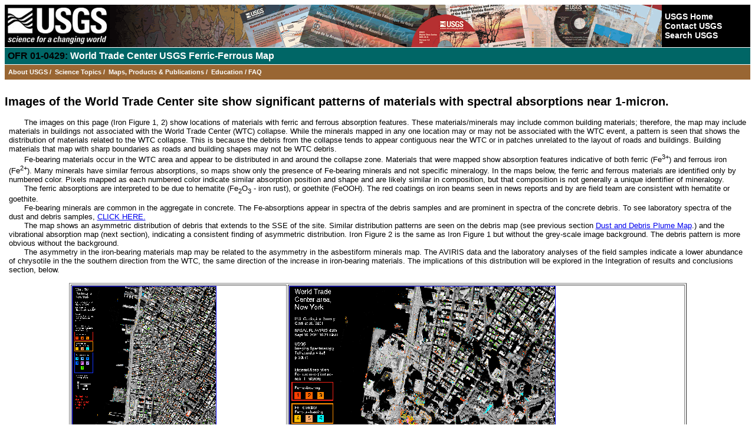

--- FILE ---
content_type: text/html
request_url: https://pubs.usgs.gov/of/2001/ofr-01-0429/feats-1um.html
body_size: 10176
content:
<!DOCTYPE HTML PUBLIC "-//W3C//DTD HTML 4.01 Transitional//EN">
<HEAD>
<TITLE>USGS Spectroscopy Lab - World Trade Center USGS environmental assessment</TITLE>
<meta NAME="description" CONTENT="<B>Environmental Studies of the World Trade Center 
area after the September 11, 2001 attack</B>">
<meta name="Author" content="Clark, Roger N., et al.">
<meta NAME="keywords" CONTENT="geology, geological survey, USGS, spectroscopy, lab, World Trade Center, WTC, environmental, assessment, studies, September 11, attack">
<meta NAME="publisher" CONTENT="U.S. Geological Survey (USGS)">
<META NAME="created" CONTENT="20011101">
<META NAME="revised" CONTENT="20050818">
<META NAME="expires" CONTENT="Never">
<meta http-equiv="Content-Type" content="text/html; charset=UTF-8">
<link href="/css/universal.css" rel="stylesheet" type="text/css">
<link href="/css/greenPubs.css" rel="stylesheet" type="text/css">
      <script async type="text/javascript" src="https://www2.usgs.gov/scripts/analytics/usgs-analytics.js"></script>

</HEAD>
<BODY>
<!-- BEGIN USGS Header Template -->
<table width="100%"  border="0" cellpadding="0" cellspacing="0">
  <tr>
    <td>
      <table width="100%"  border="0" cellspacing="0" cellpadding="0">
        <tr>
          <td width="178" align="left"><a href="https://www.usgs.gov"><img src="/graphics/header_graphic_usgsIdentifier_white.jpg" alt="Link to USGS home page." width="178" height="72" border="0"></a></td>
          <td width="100%" class="banner">
            <table width="150" border="0" align="right" cellpadding="0" cellspacing="0" class="ccsa">
              <tr>
                <td><img src="/graphics/header_graphic_spacer.gif" width="1" height="72" alt=""></td>
                <td><a href="https://www.usgs.gov" class="ccsa">USGS Home</a><br>
                  <a href="https://answers.usgs.gov/" class="ccsa">Contact USGS</a><br>
                  <a href="https://www.usgs.gov/search" class="ccsa">Search USGS</a> </td>
              </tr>
            </table>
          </td>
        </tr>
      </table>
      <img src="/graphics/header_graphic_spacer.gif" width="1" height="1" alt=""></td>
  </tr>
  <tr>
    <td class="siteTitle"><font color="#000000">OFR 01-0429:</font> World Trade Center USGS Ferric-Ferrous Map</td>
  </tr>
</table>
<!-- END USGS Header Template -->
<table width="100%"  border="0" cellspacing="0" cellpadding="0">
  <tr>
    <td><img src="/graphics/header_graphic_spacer.gif" width="1" height="1" alt=""></td>
  </tr>
  <tr>
    <td height="25" bgcolor="#996633" class="chln"> <a href="#content" title="Skip menu and goto main content."></a> &nbsp; <a href="https://www.usgs.gov/about/about-us/" class="chln">About USGS</a>&nbsp;/&nbsp; <a href="https://www.usgs.gov/science/" class="chln">Science Topics</a>&nbsp;/&nbsp; <a href="https://store.usgs.gov//" class="chln">Maps, Products &amp; Publications</a>&nbsp;/&nbsp; <a href="https://www.usgs.gov/education/" class="chln">Education</a>&nbsp;/&nbsp;<a href="http://interactive2.usgs.gov/faq/list_faq_by_category/get_questions_for_category.asp?category_id=22" class="chln">FAQ</a> </td>
  </tr>
  <tr>
    <td><img src="/graphics/header_graphic_spacer.gif" width="1" height="10" alt=""></td>
  </tr>
</table>
<a name="content"></a>
<h2>Images of the World Trade Center site show significant patterns of materials
  with spectral absorptions near 1-micron.</h2>
<P class="textindent"> The images on this page (Iron Figure 1, 2) show locations of materials with
  ferric and ferrous absorption features. These materials/minerals may include
  common building materials; therefore, the map may include materials in buildings
  not associated with the World Trade Center (WTC) collapse. While the minerals
  mapped in any one location may or may not be associated with the WTC event,
  a pattern is seen that shows the distribution of materials related to the WTC
  collapse. This is because the debris from the collapse tends to appear contiguous
  near the WTC or in patches unrelated to the layout of roads and buildings.
  Building materials that map with sharp boundaries as roads and building shapes
  may not be WTC debris.</P>
<P class="textindent"> Fe-bearing materials occur in the WTC area and appear to be distributed in and
  around the collapse zone. Materials that were mapped show absorption features
  indicative of both ferric (Fe<sup>3+</sup>) and ferrous iron (Fe<sup>2+</sup>). Many minerals have similar ferrous absorptions, so maps show only the presence
  of Fe-bearing minerals and not specific mineralogy. In the maps below, the
  ferric and ferrous materials are identified only by numbered color. Pixels
  mapped as each numbered color indicate similar absorption position and shape
  and are likely similar in composition, but that composition is not generally
  a unique identifier of mineralogy.</P>
<P class="textindent"> The ferric absorptions are interpreted to be due to hematite (Fe<sub>2</sub>O<sub>3</sub> - iron rust), or goethite (FeOOH). The red coatings on iron beams seen in news
  reports and by are field team are consistent with hematite or goethite.</P>
<P class="textindent"> Fe-bearing minerals are common in the aggregate in concrete. The Fe-absorptions
  appear in spectra of the debris samples and are prominent in spectra of the
  concrete debris. To see laboratory spectra of the dust and debris samples, <A HREF="spectra.samples"> CLICK HERE. </A></P>
<P class="textindent"> The map shows an asymmetric distribution of debris that extends to the SSE of
  the site. Similar distribution patterns are seen on the debris map (see previous
  section <A HREF="dustplume.html"> Dust and Debris Plume Map</A>.) and the vibrational absorption map (next section), indicating a consistent
  finding of asymmetric distribution. Iron Figure 2 is the same as Iron Figure
  1 but without the grey-scale image background. The debris pattern is more obvious
  without the background.</P>
<P class="textindent"> The asymmetry in the iron-bearing materials map may be related to the asymmetry
  in the asbestiform minerals map. The AVIRIS data and the laboratory analyses
  of the field samples indicate a lower abundance of chrysotile in the the southern
  direction from the WTC, the same direction of the increase in iron-bearing
  materials. The implications of this distribution will be explored in the Integration
  of results and conclusions section, below.</P>
<BR CLEAR=all>
<center>
  <TABLE BORDER ALIGN=Top>
    <TR>
      <TD> <A  HREF="wtc.Sept16.2001.usgs.r091011.1um.18fe+bw.tgif.gif"> <img src="wtc.Sept16.2001.usgs.r091011.1um.18fe+bw.tgif.icon.gif" align="center"
                  BORDER=1 ALT="image wtc.Sept16.2001.usgs.r091011.1um.18fe+bw.tgif.gif"> <BR CLEAR=all>
        Larger 1477 KB image </A>
        <p><strong>Iron Figure 1</strong>a. Ferrous, ferric iron absorption features map.</P>
      </TD>
      <TD> <A  HREF="wtc.Sept16.2001.usgs.r091011.1um.18fe+bw.lowermhtn.tgif.gif"> <img src="wtc.Sept16.2001.usgs.r091011.1um.18fe+bw.lowermhtn.tgif.icon.gif" align="center"
                  BORDER=1 ALT="image wtc.Sept16.2001.usgs.r091011.1um.18fe+bw.lowermhtn.tgif.gif"> <BR CLEAR=all>
        Larger 526 KB image </A>
        <p><strong>Iron Figure 1b. </strong>Ferrous, ferric iron absorption features map, same as at right, but zoomed in
          to lower Manhattan.</P>
      </TD>
    </TR>
  </table>
</center>
<BR CLEAR=all>
<hr>
<center>
  <TABLE BORDER ALIGN=Top>
    <TR>
      <TD> <A  HREF="wtc.Sept16.2001.usgs.r091011.1um.18fe.tgif.gif"> <img src="wtc.Sept16.2001.usgs.r091011.1um.18fe.tgif.icon.gif" align="center"
                  BORDER=1 ALT="image wtc.Sept16.2001.usgs.r091011.1um.18fe.tgif.gif"> <BR CLEAR=all>
        Larger 153 KB image </A>
        <p><strong>Iron Figure 2a.</strong> Ferrous, ferric iron absorption features map, without the image background so
          the mapped materials are easier to see.</P>
      </TD>
      <TD> <A  HREF="wtc.Sept16.2001.usgs.r091011.1um.18fe.lowermhtn.tgif.gif"> <img src="wtc.Sept16.2001.usgs.r091011.1um.18fe.lowermhtn.tgif.icon.gif" align="center"
                  BORDER=1 ALT="image wtc.Sept16.2001.usgs.r091011.1um.18fe.lowermhtn.tgif.gif"> <BR CLEAR=all>
        Larger 65 KB image </A>
        <p><strong>Iron Figure 2b. </strong> Ferrous, ferric iron absorption features map, same as at right, but zoomed in
          to lower Manhattan.</P>
      </TD>
    </TR>
  </table>
</center>
<hr>
<P> <A HREF="feats-2um.html"> <I> NEXT PAGE of Report: </I> Clays and other Materials Map </A>
<P align="right"> <A HREF="index.html#Contents"> <I> Back to document Table of Contents </I> </A>
<hr>
<P> For further information, contact:<br>
  <B>Dr. Roger N. Clark</B><br>
  rclark@usgs.gov<br>
</P>
<table width="100%" border="0" cellpadding="0" cellspacing="0" summary="footer table with links to the privacy statement, disclaimer, accessibility, foia, doi, usgs, first gov, and the site administrator">
  <tr>
    <td colspan="2" class="footer"><a href="https://www.usgs.gov/laws/accessibility.html" class="footer" title="Accessibility Policy (Section 508)">Accessibility</a><a href="https://www.usgs.gov/foia/" class="footer" title="Freedom of Information Act">FOIA</a><a href="https://www.usgs.gov/privacy-policies" class="footer"title="Privacy Policy and Disclaimers">Privacy</a><a href="https://www.usgs.gov/policies-and-notices" class="footer" title="Policies and Important Notices of the USGS">Policies and Notices</a> </td>
  </tr>
  <tr>
    <td><p class="footer"><a href="https://www.doi.gov" title="U.S. DOI Home Page">U.S. Department of the Interior</a> | <a href="https://www.usgs.gov" title="USGS Home Page">U.S. Geological Survey</a><br />
      URL: https://pubsdata.usgs.gov/pubs/of/2001/ofr-01-0429/feats-1um.html<br />
Questions or Assistance: <a href="https://answers.usgs.gov/" title="If you have a question or need assistance...">USGS Web Contact</a><br />
Page Last Modified: Wed Dec  7 18:28 EST 2016 </p></td>
    <td colspan="1" align="right"> <a href="https://www.usa.gov/" title="USAGov: Government Made Easy"><img src="/images/footer_graphic_usagov.jpg" alt="USA.gov logo" width="90" height="26" border="0" align="top" /></a></td>
  </tr>
</table>
<hr />

</BODY>
</HTML>

--- FILE ---
content_type: text/css
request_url: https://pubs.usgs.gov/css/universal.css
body_size: 4192
content:
/* =====================================================*/
/* ======OFFICIAL USGS RECOMMENDED STYLE SHEET====== */
/* This CSS has been apporved by all applicable parties and is subject 
   to change...with prior notice. This CSS is meant to provide a common 
   look and feel across all USGS webpages and can be used in 
   conjunction with the custom CSS file.
	 
   DO NOT MODIFY ANY PART OF THIS FILE OTHER THAN THE 
   CUSTOMIZEABLE AREA DEFINED BELOW. FOLLOW THOSE INSTRUCTIONS 
   FOR MODIFYING THAT PORTION OF THE CSS. 
	
*/
/* ================END DISCLAIMER NOTICE===============*/
/* =====================================================*/

/* =====================================================*/
/* ================CUSTOMIZEABLE AREA=================*/
/* =====================================================*/
/* The banner and siteTitle classes can be used, as is, below. If you
   would like to customize theses area, you can do so by downloading
   the custom CSS file and modifying their properties in that file. 
*/
.banner {
	background-image: url("https://www2.usgs.gov/images/banners/hazards.gif");
	background-repeat: no-repeat;
	background-color: #006633;
}

.siteTitle {
	font-family: Verdana, Arial, Helvetica, sans-serif;
	font-size: medium;
	font-weight: bold;
	padding: 5px;
	background-color: #006633;
	color: #ffffff;
}
/* =====================================================*/
/* =============END CUSTOMIZEABLE AREA===============*/
/* =====================================================*/


/* =====================================================*/
/* =========STANDARD CUSTOMER SERVICE AREA==========*/
/* =====================================================*/

.ccsa {
	font-family: Verdana, Arial, Helvetica, sans-serif;
	font-size: 14px;
	font-weight: bold;
	color: #FFFFFF;
	margin-left: 4px;
	text-decoration: none;
	background-color: #000000;
}
A.ccsa:visited {
	margin-left: 4px;
	text-decoration: none;
}
A.ccsa:hover {
	margin-left: 3px;
	text-decoration: none;
}
A.ccsa:active {
	margin-left: 4px;
	text-decoration: none;
}


/* =====================================================*/
/* =================STANDARD CONTENT=================*/
/* =====================================================*/

BODY {
	font-family: Verdana, Arial, Helvetica, sans-serif;
	font-size: small;
	color: #000000;
	background-color: #FFFFFF; 
}
P {
	font-family: Verdana, Arial, Helvetica, sans-serif;
	font-size: small;
	color: #000000;
}
H1 {
	font-family: Verdana, Arial, Helvetica, sans-serif;
}
H2, H3, H4, H5, H6 {
	font-family: Verdana, Arial, Helvetica, sans-serif;
}
ADDRESS {
	font-family: Verdana, Arial, Helvetica, sans-serif;
	font-size: small;
	color: #000000;
}
UL, OL, LI {
	font-family: Verdana, Arial, Helvetica, sans-serif;
	font-size: small;
	color: #000000;
}
TH, TD {
	font-family: Verdana, Arial, Helvetica, sans-serif;
	font-size: small;
	color: #000000;
}
CAPTION {
	font-family: Verdana, Arial, Helvetica, sans-serif;
	font-size: small;
	color: #000000;
}
DL, DD, DT {
	font-family: Verdana, Arial, Helvetica, sans-serif;
	font-size: small;
	color: #000000;
}
BLOCKQUOTE {
	font-family: Verdana, Arial, Helvetica, sans-serif;
	font-size: small;
	color: #000000;
}
PRE {
	font-family: monospace;
	font-size: small;
	color: #000000;
}

/* =====================================================*/
/* ==================STANDARD LINKS===================*/
/* =====================================================*/


A.link {
font-family: Verdana, Arial, Helvetica, sans-serif;
color: #0000FF;
}
A:hover {
text-decoration: none;
}
A.visited {
font-family: Verdana, Arial, Helvetica, sans-serif;
color: #993366;
}

/* =====================================================*/
/* =================STANDARD FOOTER==================*/
/* =====================================================*/

.footer {
	font-family: Verdana, Arial, Helvetica, sans-serif;
	font-size: 14px;
	text-decoration: none;
	/*/*/
	padding: 4px;
	padding-right: 40px
	/*End hiding for this section in Netscape 4x*/
}
p.footer{
	margin: 0px;
}
TD.footer {
	background-color:#666666;
}
A.footer:link {
	color: #FFFFFF;
}
A.footer:visited {
	color: #FFFFFF;
}
A.footer:hover {
	color: #FFFFFF;
	text-decoration: underline;
}
A.footer:active {
	color: #FFFFFF;
	text-decoration: none;
}

--- FILE ---
content_type: text/css
request_url: https://pubs.usgs.gov/css/greenPubs.css
body_size: 3264
content:
/* =====================================================*/
/* ================CUSTOMIZEABLE AREA=================*/
/* =====================================================*/
/* The banner and siteTitle classes can be used, as is, below. If you
   would like to customize theses area, you can do so by downloading
   the custom CSS file and modifying their properties in that file. 
*/
.banner {
	background-image: url("/graphics/header_greenpubs.gif");
}
.siteTitle {
	background-color: #006666;
}
/* =====================================================*/
/* =============END CUSTOMIZEABLE AREA===============*/
/* =====================================================*/
/* CSS for the top leven navigation bar for major areas of the site. */
.chln {
	font-family: Verdana, Arial, Helvetica, sans-serif;
	font-size: 11px;
	color: #FFFFFF;
	text-decoration: none;
	font-weight: bold;
}
A.chln:active {
	font-family: Verdana, Arial, Helvetica, sans-serif;
	font-size: 11px;
	color: #FFFFFF;
	text-decoration: none;
	font-weight: bold;
}
A.chln:hover {
	font-family: Verdana, Arial, Helvetica, sans-serif;
	font-size: 11px;
	color: #FFFFFF;
	text-decoration: underline;
	font-weight: bold;
}
A.chln:link {
	font-size: 11px;
	color: #FFFFFF;
}
A.chln:visited {
	font-size: 11px;
	color: #FFFFFF;
}
/*<!--Page Property Styles-->*/
p {
  line height: 1.3em;
  margin: .5em}
/*<!--Unordered List-->*/
ul {
	font-family: Verdana, Arial, Helvetica, sans-serif;
	list-style-type: square;
	padding-top: 1px;
	padding-right: 5px;
	padding-bottom: 1px;
	padding-left: 5px}
/*<!--Ordered List-->*/
ol {
	font-family: Verdana, Arial, Helvetica, sans-serif;
	font-size: .9em}
/*<!--Recent Adobe Reader Advisory-->*/
.apdf {
	font-family: Verdana, Arial, Helvetica, sans-serif;
  	font-size: .8em;
  	line height: 1.3em;
	padding: 5px}
/*<!--Page Sub-Text-->*/
.pagesubtext {
	font-family: Verdana, Arial, Helvetica, sans-serif;
	font-size: .9em;
	font-weight: bolder;
	padding: 5px}
/*<!--Publication Date-->*/
.pubdate {
	font-family: Verdana, Arial, Helvetica, sans-serif;
	font-size: x-small;
	font-style: oblique;
 	margin: .5em}
/*<!--Additional Author Information-->*/
.authinfo {
	font-family: Verdana, Arial, Helvetica, sans-serif;
	font-size: xx-small;
	padding: 5px}
.authadds {
	font-family: Verdana, Arial, Helvetica, sans-serif;
	font-size: xx-small;
	padding: 5px}
/*<!--Indent First Line-->*/
.textindent { text-indent: 2em; margin-top: 0; margin-bottom: 0; margin-left: .5em}
/*<!--Hanging Indent for References-->*/
.reference {
	font-size: .9em;
	text-indent: -3em;
	list-style-type: none;
	margin-right: 3em;
	margin-left: 3.9em;
	margin-bottom: .5em}
/*<!--Indent for Glossary-->*/
.glossary {
	margin-right: 5em;
	margin-left: 5em}
/*<!--List of Downloadable Files-->*/
.fileslist {
	width: 90%;
	margin-left: 2.9em;
	font-size: .9em;
  	line height: 1.3em;
	vertical-align: baseline;
	border-bottom-style: dotted;
	border-left-style: none;
	border-top-style: none;
	border-right-style: none;
	border-bottom-width: thin;
	border-bottom-color: #996633;
	background-color:#FFFFCC
}
.underTRline {
	border-bottom-style: dotted;
	border-left-style: none;
	border-top-style: none;
	border-right-style: none;
	border-bottom-width: thin}
TABLE.dwnsgst {
	background: #FFFFCC;
	border-collapse: collapse;
}
.dwnsgst TH {
	text-align: left;
	background: #993300;
	color: #FFFFFF;}